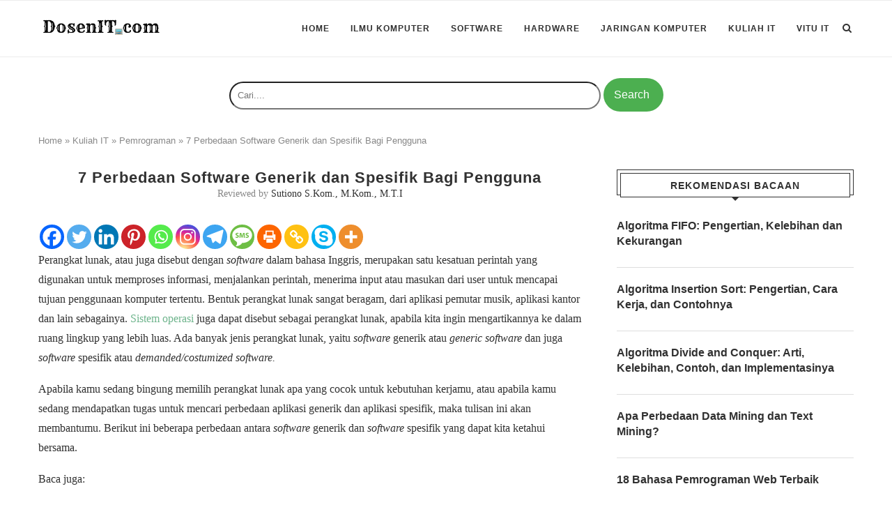

--- FILE ---
content_type: text/html; charset=utf-8
request_url: https://www.google.com/recaptcha/api2/aframe
body_size: 268
content:
<!DOCTYPE HTML><html><head><meta http-equiv="content-type" content="text/html; charset=UTF-8"></head><body><script nonce="_LEDWxero_YQhHSKkQI9fg">/** Anti-fraud and anti-abuse applications only. See google.com/recaptcha */ try{var clients={'sodar':'https://pagead2.googlesyndication.com/pagead/sodar?'};window.addEventListener("message",function(a){try{if(a.source===window.parent){var b=JSON.parse(a.data);var c=clients[b['id']];if(c){var d=document.createElement('img');d.src=c+b['params']+'&rc='+(localStorage.getItem("rc::a")?sessionStorage.getItem("rc::b"):"");window.document.body.appendChild(d);sessionStorage.setItem("rc::e",parseInt(sessionStorage.getItem("rc::e")||0)+1);localStorage.setItem("rc::h",'1768637539977');}}}catch(b){}});window.parent.postMessage("_grecaptcha_ready", "*");}catch(b){}</script></body></html>

--- FILE ---
content_type: application/javascript
request_url: https://dosenit.com/wp-content/litespeed/js/7fc497ccd82254ca726bceed7f200a0f.js?ver=0a852
body_size: 958
content:
(()=>{function e(e){if(e.target.src)throw new URIError("The script "+e.target.src+" didn't load correctly.");if(e.target.href)throw new URIError("The style "+e.target.href+" didn't load correctly.")}function t(e){e.target.src&&console.info("The script "+e.target.src+" loaded."),e.target.href&&console.info("The style "+e.target.href+" loaded.")}function r(r){let o=document.createElement("script");o.onerror=e,o.onload=t,r.differ&&(o.defer=!0),r.async&&(o.async=!0),o.type="text/javascript",o.src=r.dir+r.js,document.body.appendChild(o)}function o(r){let o=document.createElement("link");o.onerror=e,o.onload=t,o.rel="stylesheet",document.head.appendChild(o),o.href=r.dir+r.css}void 0===window.wpcm&&(window.wpcm={}),void 0===window.wpcm.codeEditor&&(window.wpcm.codeEditor={}),assets=wpcm.assets,document.addEventListener("DOMContentLoaded",(function(e){console.log("doc ready"),(document.querySelectorAll(".code-block > pre.CodeMirror").length>0||"admin"==wpcm.view)&&function(e){for(let t=0;t<e.length;t++)e[t].js&&r(e[t]),e[t].css&&o(e[t]);let t=new CustomEvent("wpcm_assets_loaded");document.dispatchEvent(t)}(assets)})),function(r,o){let n=window.wpcm.plugin_url+"/vendor/codemirror/";r.codemirrorURL||(r.codemirrorURL=n+"%D/%F"),r.modeURL||(r.modeURL=n+"mode/%N/%N.js"),r.addonURL||(r.addonURL=n+"/addon/%D/%N.js");let d={};function c(e,t){let o=r.modes[e].dependencies;if(!o)return t();let n=[];for(let e=0;e<o.length;++e)r.modes.hasOwnProperty(o[e])||n.push(o[e]);if(!n.length)return t();let d=function(e,t){let r=t;return function(){0==--r&&e()}}(t,n.length);for(let e=0;e<n.length;++e)r.requireMode(n[e],d)}r.requireMode=function(e,t){if("string"!=typeof e&&(e=e.name),r.modes.hasOwnProperty(e))return c(e,t);if(d.hasOwnProperty(e))return d[e].push(t);let o=r.modeURL.replace(/%N/g,e),n=document.createElement("script");n.src=o,console.log("required mode",o);let i=document.getElementsByTagName("script")[0],l=d[e]=[t];r.on(n,"load",(function(){c(e,(function(){for(let e=0;e<l.length;++e)l[e]()}))})),i.parentNode.insertBefore(n,i)},r.autoLoadMode=function(e,t){r.modes.hasOwnProperty(t)||r.requireMode(t,(function(){e.setOption("mode",e.getOption("mode"))}))},r.loaderSVG=function(e,t){let o="http://www.w3.org/2000/svg",n=document.createElementNS(o,"svg"),d=document.createElementNS(o,"path"),c=document.createElementNS(o,"use");n.setAttribute("class","loader"),n.setAttribute("viewBox","-2000 -1000 4000 2000"),d.setAttribute("id","inf"),d.setAttribute("d","M354-354A500 500 0 1 1 354 354L-354-354A500 500 0 1 0-354 354z"),c.setAttributeNS("http://www.w3.org/1999/xlink","xlink:href","#inf"),c.setAttribute("stroke-dasharray","1570 5143"),c.setAttribute("stroke-dashoffset","6713px"),n.appendChild(d),n.appendChild(c),e.appendChild(n),r.on(t,"load",(function(){e.querySelector("svg").remove()}))},r.enqueueStyle=function(o,n="theme"){let d="CodeMirror-"+n+"-"+o+"-css",c=r.codemirrorURL.replace(/%D/g,n).replace(/%F/g,o)+".css";if(null==document.getElementById(d)){let r=document.getElementsByTagName("head")[0],o=document.createElement("link");return o.rel="stylesheet",o.id=d,o.href=c,o.onerror=e,o.onload=t,r.appendChild(o),o}},r.enqueueScript=function(o,n="mode"){let d="CodeMirror-"+n+"-"+o,c=r.codemirrorURL.replace(/%D/g,n).replace(/%F/g,o)+".js";if(null==document.getElementById(d)){let r,o;return r=document.createElement("script"),r.src=c,r.id=d,r.onerror=e,r.onload=t,o=document.getElementsByTagName("script")[0],o.parentNode.insertBefore(r,o),r}},r.autoLoadTheme=function(e,t){if("default"==t)return;let o=r.enqueueStyle(t,"theme");o&&r.loaderSVG(e.display.wrapper,o)}}(window.CodeMirror)})()
;